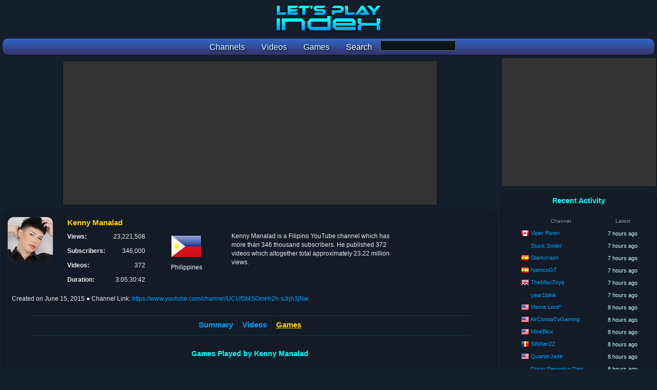

--- FILE ---
content_type: text/html; charset=utf-8
request_url: https://www.letsplayindex.com/channels/405830-kenny-manalad/games
body_size: 3192
content:

<!DOCTYPE html>
<html>
<head>
<title>Games Played by Kenny Manalad :: Let's Play Index</title>
<meta name="title" content="Games Played by Kenny Manalad :: Let's Play Index"/><meta name="description" content="Browse games played by Kenny Manalad, as well as YouTube rankings, let's play and review database, channel stats and more."/><meta name="keywords" content="philippines,beauty,makeup,skincare"/><meta name="twitter:card" content="summary"><meta name="twitter:site" content="@GGBeyond"><meta name="twitter:title" content="Games Played by Kenny Manalad :: Let's Play Index"><meta name="twitter:description" content="Browse games played by Kenny Manalad, as well as YouTube rankings, let's play and review database, channel stats and more."><meta name="twitter:image" content="https://www.letsplayindex.com/images/yt/u/kenny-manalad-t4som.jpg"><meta name="twitter:image:alt" content="Games Played by Kenny Manalad :: Let's Play Index"><meta property="og:title" content="Games Played by Kenny Manalad :: Let's Play Index" /><meta property="og:description" content="Browse games played by Kenny Manalad, as well as YouTube rankings, let&#039;s play and review database, channel stats and more." /><meta property="og:site_name" content="Let's Play Index" /><meta property="og:image" content="https://www.letsplayindex.com/images/yt/u/kenny-manalad-t4som.jpg" /><meta property="og:url" content="http://www.letsplayindex.com/channels/405830-kenny-manalad/games" /><meta property="og:type" content="website" /><meta name="viewport" content="width=device-width, initial-scale=1.0"/>
<link href="/letsplayindex_styles.css" rel="stylesheet" type="text/css"/>
<script src="/google_analytics.js"></script>
</head>
<body>
<div id="fb-root"></div>

<div class="center_wrapper">
<header><div class="site_header"><h1><a href="/"><picture><source media="(max-width:800px)" class="content_logo" srcset="/images/lpi_logo_mobile.png"/><img class="content_logo" src="/images/lpi_logo.png" alt="Let's Play Index" title="Let's Play Index"/></picture></a></h1><form name="search_games_box" action="/search" method="get"><nav class="site_header_nav"><a href="/channels"><span class="site_header_option">Channels</span></a><a href="/videos"><span class="site_header_option">Videos</span></a><a href="/games"><span class="site_header_option">Games</span></a><span class="site_header_option">Search</span><input type="hidden" name="t" value="g"/><input type="input" name="q" class="form_input" value="" style="width:145px;vertical-align:-moz-middle-with-baseline;vertical-align:-webkit-baseline-middle;"></nav></form></div></header><div style="overflow:hidden;"><main class="content_main"><div class="ad_banner"><script async src="//pagead2.googlesyndication.com/pagead/js/adsbygoogle.js"></script>
						<!-- lpi Top Leaderboard -->
						<ins class="adsbygoogle"
							 style="display:block"
							 data-ad-client="ca-pub-1942593507271488"
							 data-ad-slot="4412758046"
							 data-ad-format="auto"></ins>
						<script>
						(adsbygoogle = window.adsbygoogle || []).push({});
						</script></div><div class="detail_box_smooth"><header><div class="info_box_align"> <div class="info_box_outer"><img src="/images/yt/u/kenny-manalad-t4som.jpg" class="image_border" alt="Kenny Manalad" width="88" height="88"/></div><div class="info_box_outer" style="width:80%;"><div class="info_box"><h1 class="info_box_title">Kenny Manalad</h1><div class="info_box_inner"><div class="format_table"><div class="format_row"><div class="format_cell info_text_header">Views: </div><div class="format_cell info_text_value_right">23,221,508</div></div><div class="format_row"><div class="format_cell info_text_header">Subscribers: </div><div class="format_cell info_text_value_right">346,000</div></div><div class="format_row"><div class="format_cell info_text_header">Videos: </div><div class="format_cell info_text_value_right">372</div></div><div class="format_row"><div class="format_cell info_text_header">Duration: </div><div class="format_cell info_text_value_right" title="3 days, 5 hours, 30 minutes, 42 seconds">3:05:30:42</div></div></div></div><div class="info_box_inner"><div class="info_country"><a href="/channels/ph"><img src="/images/flags/64/ph.png" alt="Philippines"/></a><br/>Philippines</div></div><div class="info_box_inner" style="width:45%;"><div class="format_table"><div class="format_row"><span class="format_cell info_text_value"><p class="info_text_value">Kenny Manalad is a Filipino YouTube channel which has more than 346 thousand subscribers. He published 372 videos which altogether total approximately 23.22 million views.</p></span></div></div></div></div></div><div class="info_date"><span style="display:inline-block;white-space:nowrap;">Created on <time datetime="2015-06-15 10:55:48">June 15, 2015</time></span> <span style="display:inline-block;white-space:nowrap;">&#x25cf; Channel Link: <a href="https://www.youtube.com/channel/UCUfSt4SOmHr2h-sJrjh3jNw" rel="nofollow" target="_blank">https://www.youtube.com/channel/UCUfSt4SOmHr2h-sJrjh3jNw</a></span></div></div></header><br/><hr/><nav class="navoptions_box"><div class="detail_box_nav_item_big border_right"><a href="/channels/405830-kenny-manalad">Summary</a></div><div class="detail_box_nav_item_big border_left border_right"><a href="/channels/405830-kenny-manalad/videos">Videos</a></div><div class="detail_box_nav_item_big border_left"><span class="detail_box_nav_select">Games</span></div></nav><hr/><br/><article><div class="info_box_align"><header><h1 class="detail_box_title">Games Played by Kenny Manalad</h1><br/></header><div class="detail_list_box"><div class="message_pending"><img src="/images/icons/time.png"/> There's nothing here yet! We're still pulling the data from YouTube, but it should be here in a few minutes.</div></div></div></article></div></main><aside class="content_sidebar"><div class="ad_side_box">
						<script async src="//pagead2.googlesyndication.com/pagead/js/adsbygoogle.js"></script>
						<!-- lpi Side Box 300x250 -->
						<ins class="adsbygoogle"
							 style="display:inline-block;width:300px;height:250px"
							 data-ad-client="ca-pub-1942593507271488"
							 data-ad-slot="4094878059"></ins>
						<script>
						(adsbygoogle = window.adsbygoogle || []).push({});
						</script>
					</div><div class="detail_box_smooth"><!-- Retrieved from Memcached --><div class="detail_box_title">Recent Activity</div><br/><table class="detail_list_table"><thead><tr><th class="format_cell detail_list_header">Channel</th><th class="format_cell detail_list_header">Latest</th></tr></thead><tbody><tr class="format_row highlight"><td class="format_cell detail_list_user"><span class="detail_list_country_flag"><a href="/channels/ca"><img src="/images/flags/16/ca.png" width="16" height="16" alt="Canada" title="Canada"/></a></span> <a href="/channels/293839-viper-riven">Viper Riven</a></td><td class="format_cell detail_list_date" title="January 21, 2026 4:00:53 AM">7 hours ago</td></tr><tr class="format_row highlight"><td class="format_cell detail_list_user"><span class="detail_list_country_flag"></span> <a href="/channels/294078-stuck-smilinand039">Stuck Smilin&#039;</a></td><td class="format_cell detail_list_date" title="January 21, 2026 4:00:52 AM">7 hours ago</td></tr><tr class="format_row highlight"><td class="format_cell detail_list_user"><span class="detail_list_country_flag"><a href="/channels/es"><img src="/images/flags/16/es.png" width="16" height="16" alt="Spain" title="Spain"/></a></span> <a href="/channels/142040-starkcrash">Starkcrash</a></td><td class="format_cell detail_list_date" title="January 21, 2026 3:55:32 AM">7 hours ago</td></tr><tr class="format_row highlight"><td class="format_cell detail_list_user"><span class="detail_list_country_flag"><a href="/channels/es"><img src="/images/flags/16/es.png" width="16" height="16" alt="Spain" title="Spain"/></a></span> <a href="/channels/326959-namcogt">NamcoGT</a></td><td class="format_cell detail_list_date" title="January 21, 2026 3:53:16 AM">7 hours ago</td></tr><tr class="format_row highlight"><td class="format_cell detail_list_user"><span class="detail_list_country_flag"><a href="/channels/gb"><img src="/images/flags/16/gb.png" width="16" height="16" alt="United Kingdom" title="United Kingdom"/></a></span> <a href="/channels/17266-themaxitoys">TheMaxiToys</a></td><td class="format_cell detail_list_date" title="January 21, 2026 3:37:08 AM">7 hours ago</td></tr><tr class="format_row highlight"><td class="format_cell detail_list_user"><span class="detail_list_country_flag"></span> <a href="/channels/293207-year1blink">year1blink</a></td><td class="format_cell detail_list_date" title="January 21, 2026 3:35:28 AM">7 hours ago</td></tr><tr class="format_row highlight"><td class="format_cell detail_list_user"><span class="detail_list_country_flag"><a href="/channels/us"><img src="/images/flags/16/us.png" width="16" height="16" alt="United States" title="United States"/></a></span> <a href="/channels/292971-meme-lord">Meme Lord*</a></td><td class="format_cell detail_list_date" title="January 21, 2026 3:29:11 AM">8 hours ago</td></tr><tr class="format_row highlight"><td class="format_cell detail_list_user"><span class="detail_list_country_flag"><a href="/channels/us"><img src="/images/flags/16/us.png" width="16" height="16" alt="United States" title="United States"/></a></span> <a href="/channels/325531-aircondatvgaming">AirCondaTvGaming</a></td><td class="format_cell detail_list_date" title="January 21, 2026 3:20:18 AM">8 hours ago</td></tr><tr class="format_row highlight"><td class="format_cell detail_list_user"><span class="detail_list_country_flag"><a href="/channels/us"><img src="/images/flags/16/us.png" width="16" height="16" alt="United States" title="United States"/></a></span> <a href="/channels/499179-mineblox">MineBlox</a></td><td class="format_cell detail_list_date" title="January 21, 2026 3:15:09 AM">8 hours ago</td></tr><tr class="format_row highlight"><td class="format_cell detail_list_user"><span class="detail_list_country_flag"><a href="/channels/ro"><img src="/images/flags/16/ro.png" width="16" height="16" alt="Romania" title="Romania"/></a></span> <a href="/channels/152213-sinner22">SiNNer22</a></td><td class="format_cell detail_list_date" title="January 21, 2026 3:15:00 AM">8 hours ago</td></tr><tr class="format_row highlight"><td class="format_cell detail_list_user"><span class="detail_list_country_flag"><a href="/channels/us"><img src="/images/flags/16/us.png" width="16" height="16" alt="United States" title="United States"/></a></span> <a href="/channels/141746-quarterjade">QuarterJade</a></td><td class="format_cell detail_list_date" title="January 21, 2026 3:14:02 AM">8 hours ago</td></tr><tr class="format_row highlight"><td class="format_cell detail_list_user"><span class="detail_list_country_flag"></span> <a href="/channels/142034-diario-deportivo-diez">Diario Deportivo Diez</a></td><td class="format_cell detail_list_date" title="January 21, 2026 3:11:37 AM">8 hours ago</td></tr><tr class="format_row highlight"><td class="format_cell detail_list_user"><span class="detail_list_country_flag"><a href="/channels/fr"><img src="/images/flags/16/fr.png" width="16" height="16" alt="France" title="France"/></a></span> <a href="/channels/685679-kailon">Kailon</a></td><td class="format_cell detail_list_date" title="January 21, 2026 3:10:00 AM">8 hours ago</td></tr><tr class="format_row highlight"><td class="format_cell detail_list_user"><span class="detail_list_country_flag"><a href="/channels/pe"><img src="/images/flags/16/pe.png" width="16" height="16" alt="Peru" title="Peru"/></a></span> <a href="/channels/369871-luna-delilah">Luna Delilah</a></td><td class="format_cell detail_list_date" title="January 21, 2026 3:07:46 AM">8 hours ago</td></tr><tr class="format_row highlight"><td class="format_cell detail_list_user"><span class="detail_list_country_flag"><a href="/channels/id"><img src="/images/flags/16/id.png" width="16" height="16" alt="Indonesia" title="Indonesia"/></a></span> <a href="/channels/687379-andika-sardiwijaya">Andika Sardiwijaya</a></td><td class="format_cell detail_list_date" title="January 21, 2026 3:07:21 AM">8 hours ago</td></tr><tr class="format_row highlight"><td class="format_cell detail_list_user"><span class="detail_list_country_flag"><a href="/channels/id"><img src="/images/flags/16/id.png" width="16" height="16" alt="Indonesia" title="Indonesia"/></a></span> <a href="/channels/531944-anfr">ANFR</a></td><td class="format_cell detail_list_date" title="January 21, 2026 3:07:17 AM">8 hours ago</td></tr><tr class="format_row highlight"><td class="format_cell detail_list_user"><span class="detail_list_country_flag"><a href="/channels/us"><img src="/images/flags/16/us.png" width="16" height="16" alt="United States" title="United States"/></a></span> <a href="/channels/293125-emeraldminer">Emeraldminer</a></td><td class="format_cell detail_list_date" title="January 21, 2026 3:04:47 AM">8 hours ago</td></tr><tr class="format_row highlight"><td class="format_cell detail_list_user"><span class="detail_list_country_flag"><a href="/channels/ch"><img src="/images/flags/16/ch.png" width="16" height="16" alt="Switzerland" title="Switzerland"/></a></span> <a href="/channels/141331-sooskratos">SoosKratoS</a></td><td class="format_cell detail_list_date" title="January 21, 2026 3:01:46 AM">8 hours ago</td></tr><tr class="format_row highlight"><td class="format_cell detail_list_user"><span class="detail_list_country_flag"><a href="/channels/us"><img src="/images/flags/16/us.png" width="16" height="16" alt="United States" title="United States"/></a></span> <a href="/channels/14171-lotus-prince">Lotus Prince</a></td><td class="format_cell detail_list_date" title="January 21, 2026 3:01:40 AM">8 hours ago</td></tr><tr class="format_row highlight"><td class="format_cell detail_list_user"><span class="detail_list_country_flag"><a href="/channels/us"><img src="/images/flags/16/us.png" width="16" height="16" alt="United States" title="United States"/></a></span> <a href="/channels/168088-aaron-shack">Aaron Shack</a></td><td class="format_cell detail_list_date" title="January 21, 2026 3:01:37 AM">8 hours ago</td></tr><tr class="format_row highlight"><td class="format_cell detail_list_user"><span class="detail_list_country_flag"><a href="/channels/us"><img src="/images/flags/16/us.png" width="16" height="16" alt="United States" title="United States"/></a></span> <a href="/channels/361393-beast-demon-lords-alliance">Beast Demon Lords Alliance</a></td><td class="format_cell detail_list_date" title="January 21, 2026 3:01:19 AM">8 hours ago</td></tr><tr class="format_row highlight"><td class="format_cell detail_list_user"><span class="detail_list_country_flag"><a href="/channels/ca"><img src="/images/flags/16/ca.png" width="16" height="16" alt="Canada" title="Canada"/></a></span> <a href="/channels/440958-bekhauf-okami">Bekhauf_Okami</a></td><td class="format_cell detail_list_date" title="January 21, 2026 3:01:04 AM">8 hours ago</td></tr><tr class="format_row highlight"><td class="format_cell detail_list_user"><span class="detail_list_country_flag"><a href="/channels/es"><img src="/images/flags/16/es.png" width="16" height="16" alt="Spain" title="Spain"/></a></span> <a href="/channels/141742-mixwell">mixwell</a></td><td class="format_cell detail_list_date" title="January 21, 2026 3:01:04 AM">8 hours ago</td></tr><tr class="format_row highlight"><td class="format_cell detail_list_user"><span class="detail_list_country_flag"><a href="/channels/id"><img src="/images/flags/16/id.png" width="16" height="16" alt="Indonesia" title="Indonesia"/></a></span> <a href="/channels/533333-berth-gaming">Berth Gaming</a></td><td class="format_cell detail_list_date" title="January 21, 2026 3:00:58 AM">8 hours ago</td></tr><tr class="format_row highlight"><td class="format_cell detail_list_user"><span class="detail_list_country_flag"><a href="/channels/de"><img src="/images/flags/16/de.png" width="16" height="16" alt="Germany" title="Germany"/></a></span> <a href="/channels/411069-shintuargar-gaming">Shintuargar Gaming</a></td><td class="format_cell detail_list_date" title="January 21, 2026 3:00:56 AM">8 hours ago</td></tr></tbody></table><br/></div><br/><div class="ad_wide_vertical">
						<script async src="//pagead2.googlesyndication.com/pagead/js/adsbygoogle.js"></script>
						<!-- lpi Side Skyscraper -->
						<ins class="adsbygoogle"
							 style="display:block"
							 data-ad-client="ca-pub-1942593507271488"
							 data-ad-slot="3401384113"
							 data-ad-format="auto"></ins>
						<script>
						(adsbygoogle = window.adsbygoogle || []).push({});
						</script>
					</div></aside></div><footer><div class="ad_banner"><script async src="//pagead2.googlesyndication.com/pagead/js/adsbygoogle.js"></script>
						<!-- lpi Bottom Leaderboard -->
						<ins class="adsbygoogle"
							 style="display:block"
							 data-ad-client="ca-pub-1942593507271488"
							 data-ad-slot="1325885113"
							 data-ad-format="auto"></ins>
						<script>
						(adsbygoogle = window.adsbygoogle || []).push({});
						</script></div><div class="detail_box_smooth site_footer"><div class="site_footer_social"><div class="site_footer_header">Let's Play Subreddit</div><a href="https://www.reddit.com/r/letsplay/" target="_blank"><img src="/images/social/reddit_64.png" width="64" height="64" alt="Let's Play Subreddit" title="Let's Play Subreddit"/></a></div><div class="site_footer_social"><div class="site_footer_header">Contact / Social Media</div><a href="https://www.youtube.com/GGBeyond"><img src="/images/social/youtube_64.png" width="64" height="64" alt="YouTube" title="GGBeyond on YouTube"/></a><a href="https://twitter.com/GGBeyond"><img src="/images/social/twitter_64.png" width="64" height="64" alt="Twitter" title="GGBeyond on Twitter"/></a></div><div class="site_footer_option"><div class="site_footer_header">Home</div><ul class="site_footer_list"><li><a href="/">Front Page</a></li></ul></div><div class="site_footer_option"><div class="site_footer_header">Sections</div><ul class="site_footer_list"><li><a href="/channels">Channels</a></li><li><a href="/videos">Videos</a></li><li><a href="/games">Games</a></li></ul></div><div class="site_footer_option"><div class="site_footer_header">Support</div><ul class="site_footer_list"><li><a href="/faq">FAQ</a></li><li><a href="/privacy">Privacy</a></li><li><a href="/terms-of-use">Terms of Use</a></li></ul></div><div class="site_footer_option"><div class="site_footer_header">Network</div><ul class="site_footer_list"><li><a href="http://www.ggbeyond.com">GGBeyond</a></li><li><a href="https://www.esportsearnings.com">Esports Earnings</a></li><li><a href="https://www.letsplayindex.com">Let's Play Index</a></li></ul></div><div class="site_footer_copyright">Copyright &#169; 2017-2026 Let's Play Index. All Rights Reserved.</div></div><br/><div class="site_footer_copyright">Page generated in 9.8237991333 milliseconds</div></footer></div>
</body>
</html>


--- FILE ---
content_type: text/html; charset=utf-8
request_url: https://www.google.com/recaptcha/api2/aframe
body_size: 268
content:
<!DOCTYPE HTML><html><head><meta http-equiv="content-type" content="text/html; charset=UTF-8"></head><body><script nonce="2H0O7JU4AxDKW99EIa0FUA">/** Anti-fraud and anti-abuse applications only. See google.com/recaptcha */ try{var clients={'sodar':'https://pagead2.googlesyndication.com/pagead/sodar?'};window.addEventListener("message",function(a){try{if(a.source===window.parent){var b=JSON.parse(a.data);var c=clients[b['id']];if(c){var d=document.createElement('img');d.src=c+b['params']+'&rc='+(localStorage.getItem("rc::a")?sessionStorage.getItem("rc::b"):"");window.document.body.appendChild(d);sessionStorage.setItem("rc::e",parseInt(sessionStorage.getItem("rc::e")||0)+1);localStorage.setItem("rc::h",'1769020624923');}}}catch(b){}});window.parent.postMessage("_grecaptcha_ready", "*");}catch(b){}</script></body></html>

--- FILE ---
content_type: text/css
request_url: https://www.letsplayindex.com/letsplayindex_styles.css
body_size: 6161
content:
html,body,p,div,img,h1,h2,h3,h4,li,ul,ol,dl,dd,dt,form,table,td,th,tr{ margin:0px; padding:0px; border:2px; border-collapse:separate; border-spacing:0px; } input,select{ margin:0; padding:0; }

ul { list-style-type:circle; font-size:11px; margin:12px 14px; }
li { text-align: left; margin:2px 1px; }

input,select,textarea { font-family:Verdana, Arial, Helvetica, sans-serif; font-size:12px; }

blockquote { border-left:2px solid #00ffff; padding-left:6px; margin:10px 5px; }

code { margin:2px 12px;font-family:Courier New, monospace; font-size:1em; }

h1 { padding:2px 12px; margin:12px 0px; font-family:Verdana, sans-serif; font-size:24px; font-weight:bold; text-decoration:underline; display:inline; line-height:150%; text-decoration-style:dotted; }
h2 { padding:2px 12px; margin:12px 0px; font-family:Verdana, sans-serif; font-size:16px; font-weight:bold; text-decoration:underline; display:inline; line-height:150%; text-decoration-style:dotted; }
h6 { padding:2px 6px 2px 6px; margin:12px 0px; font-family:Verdana, sans-serif; font-size:12px; font-weight:bold; text-decoration:underline; display:inline; line-height:150%; text-decoration-style:dotted; }

p { padding:8px 0px; }

body
{
	background-color:#151f2b;
	background-repeat:no-repeat;
	margin:0px;

	text-align: center;

	font-family:Arial, Verdana, Tahoma;
	color:#ffffff;
}

.ad_banner { background-color:#333333; border:1px solid #0a1614; margin:6px auto; overflow:hidden; }
.ad_box { float:right; width:336px; height:280px; background-color:#333333; border:1px solid #0a1614; overflow:hidden; }
.ad_side_box { width:300px; height:250px; background-color:#333333; border:1px solid #0a1614; }
.ad_vertical { float:right; width:120px; height:600px; background-color:#333333; border:1px solid #0a1614; margin-bottom:12px; overflow:hidden; }
.ad_wide_vertical { width:300px; height:600px; background-color:#333333; border:1px solid #0a1614; }
.ad_wide_vertical_old { float:right; width:160px; height:600px; background-color:#333333; border:1px solid #0a1614; margin-bottom:12px; overflow:hidden; }

.image_border { border:0px; border-radius:12px; }
.image_game_small_border { width:64px; height:96px; border:0px; border-radius:4px; }
.image_game_medium_border { width:128px; height:192px; border:0px; border-radius:6px; }
.image_game_large_border { width:192px; height:288px; border:0px; border-radius:9px; }

.image_game_channel_summary { width:56px; height:84px; border:0px; border-radius:4px; }

.video_container
{
	position:relative;
	padding-bottom:56.25%;
	padding-top:30px; height:0px; overflow:hidden;
}

.video_container iframe, .video_container object, .video_container embed
{
	position:absolute;
	top:0px;
	left:0px;
	width:100%;
	height:100%;
}

@media screen and (min-width: 801px)
{
	body { font-size:78%; }

	.content_logo { width:480px; height:70px; margin:auto; }

	.center_wrapper
	{
		text-align:left; /* reset text alignment */
		max-width:1300px; /*width:1125px;  or a percentage, or whatever */ /* 1339px = 1366x768, 1125px = 1152x864, 997px = 1024x768 */
		margin:0px auto; /* for the rest */
	}

	.site_header { text-align:center; margin:0px 2px; }
	.site_header a { color:#ccffff; text-decoration:none; }
	.site_header a:hover { color:#66ccff; text-decoration:none; }
	.site_header a:active { color:#ffffff; text-decoration:none; }
	
	.ad_banner { width:728px; height:90px; }
	.ad_side_box { margin:0px auto; }
	.ad_wide_vertical { margin:0px auto; }

	.content_main { float:left; display:block; vertical-align:top; text-align:center; margin:0px auto; padding:0px 4px; width:calc(100% - 315px); }
	.content_sidebar { float:right; display:block; vertical-align:top; text-align:center; margin:0px auto; width:305px; }

	.detail_box_normal { border:2px solid #0a1416; border-radius:0px; background-color:#131c26; white-space:nowrap; padding:0px; overflow:hidden; text-align:center; }
	.detail_box_right { float:right; border:2px solid #0a1416; border-radius:12px; background-color:#131c26; white-space:nowrap; padding:0px; margin-left:12px; overflow:hidden; text-align:center; display:table; }
	.detail_box_smooth { border:1px solid #0a1416; border-radius:20px; background-color:#131c26; margin:8px 0px; padding:6px; text-align:center; }

	.detail_box_highlight { margin:0px auto; border-radius:20px; }
	.detail_box_game { }
	.detail_box_title { }
	.detail_box_subtitle { }
	.detail_box_nav { font-size:1em; line-height:1.4em; margin:8px 4px; }
	.detail_box_nav_big { font-size:1.2em; line-height:1.6em; margin:12px 8px; }
	.detail_box_nav_item { font-size:1em; line-height:1.4em; margin:0px 4px; }
	.detail_box_nav_item_big { font-size:1.2em; line-height:1.6em; padding:0px 8px; }
	.detail_box_nav_select { }
	.detail_box_nav_disabled { }

	.detail_game_box { width:204px; max-width:204px; overflow:hidden; }
	.detail_game_box_title { max-width:192px; font-size:1em; padding:0px; margin:4px 2px; }
	
	.detail_list_summary_box { width:100%; min-width:300px; max-width:470px; margin:4px 4px; }

	.detail_list_table { margin:2px auto; padding:0px 6px; }
	.detail_list_table_double { margin:4px auto; padding:0px 4px; }

	.detail_list_table_header { margin:8px auto; line-height:140%; }
	.detail_list_table_subheader { margin:8px auto; line-height:100%; }
	.detail_list_table_nav { margin:12px 4px; }
	.detail_list_header_column { }

	.detail_list_header { margin:0px; padding:0px 4px; }
	.detail_list_title { margin:0px; padding:0px 4px; }
	.detail_list_video { margin:0px; padding:0px 8px; max-width:320px; } /* 1em */
	.detail_list_video_full { margin:0px; padding:0px 8px; max-width:560px; } /* 1em */
	.detail_list_game { margin:0px; padding:0px 2px; max-width:180px; } /* 1em */
	.detail_list_game_browse { margin:0px; padding:0px 2px; max-width:280px; } /* 1em */
	.detail_list_game_full { margin:0px; padding:0px 2px; } /* 1em */
	.detail_list_user { margin:0px; padding:0px 8px; max-width:180px; }
	.detail_list_views { margin:0px; padding:0px 12px; }
	.detail_list_order { padding:0px 8px; }
	.detail_list_date { padding:0px 6px; }
	.detail_list_country_flag { }

	.detail_option_footer { margin:0px 5%; }

	/*.navoptions_box { border-radius:20px; margin:12px auto; padding:8px 24px; }*/

	.info_box { }
	.info_box_align { text-align:left; }
	.info_box_title { font-size:1.2em; line-height:1.15em; margin:0px 8px; }

	.info_box_outer { margin:4px 0px; padding:4px; }
	.info_box_inner { margin:0px 8px; padding:4px; }
	.info_box_inner_channel_summary { margin:0px 2px; padding:0px; }

	.info_description_box { border-radius:20px; margin:12px auto; }
	.info_description_summary { font-size:1em; line-height:1.4em; margin:16px 24px; }
	.info_description { font-size:1em; line-height:1.4em; margin:4px 8px; max-height:400px; }
	.info_description th,td { padding:2px 8px; }
	.info_description h1 { font-family:Verdana, sans-serif; font-size:1.5em; color:#00ffff; font-weight:bold; text-decoration:none; padding:0px; margin:16px 8px; }
	.info_description h2 { font-family:Verdana, sans-serif; font-size:1.4em; color:#00ffff; font-weight:bold; text-decoration:none; padding:0px; margin:16px 8px; }
	.info_description h3 { font-family:Verdana, sans-serif; font-size:1.2em; color:#00ffff; font-weight:bold; text-decoration:none; padding:0px; margin:16px 8px; }
	.info_description h4 { font-family:Verdana, sans-serif; font-size:1em; color:#00ffff; font-weight:normal; text-decoration:none; padding:0px; margin:12px 4px; }
	.info_description h5 { font-family:Verdana, sans-serif; font-size:.9em; color:#00ffff; font-weight:normal; text-decoration:none; padding:0px; margin:12px 4px; }
	.info_description h6 { font-family:Verdana, sans-serif; font-size:.8em; color:#00ffff; font-weight:normal; text-decoration:none; padding:0px; margin:12px 4px; }

	#article p { font-size:1.1em; line-height:1.6em; }
	#article h2 { padding:0px; margin:16px 8px; }
	#article h3 { padding:0px; margin:16px 8px; }
	#article h4 { padding:0px; margin:12px 4px; }
	#article h5 { padding:0px; margin:12px 4px; }
	#article h6 { padding:0px; margin:12px 4px; }
	#article code { white-space:normal; margin:0px; }
	#article th { font-size:1.1em; line-height:1.6em; font-weight:bold; }
	#article td { font-size:1.1em; line-height:1.6em; font-weight:normal; }

	.info_article_box { border-radius:20px; margin:12px auto; }
	.info_article_summary { font-size:1em; line-height:1.4em; margin:16px 24px; }
	.info_article_date { font-size:.9em; line-height:1.2em; margin:4px 2px; }
	.info_article_link { font-size:1.2em; line-height:1.3em; margin:8px 4px; }
	.info_article_image { border-radius: 4px; width:100%; height:auto; }
	.info_article { font-size:1em; line-height:1.4em; margin:16px 8px; }
	.info_article th,td { padding:2px 8px; }
	.info_article h1 { font-family:Verdana, sans-serif; font-size:2em; color:#ffcc00; font-weight:bold; text-decoration:none; padding:0px; margin:0px; }
	.info_article h2 { font-family:Verdana, sans-serif; font-size:1.6em; color:#00ffff; font-weight:bold; text-decoration:none; padding:0px; margin:0px; }
	.info_article h3 { font-family:Verdana, sans-serif; font-size:1.3em; color:#00ffff; font-weight:bold; text-decoration:none; padding:0px; margin:0px; }
	.info_article h4 { font-family:Verdana, sans-serif; font-size:1.1em; color:#00ffff; font-weight:normal; text-decoration:none; padding:0px; margin:0px; }
	.info_article h5 { font-family:Verdana, sans-serif; font-size:.9em; color:#00ffff; font-weight:normal; text-decoration:none; padding:0px; margin:0px; }
	.info_article h6 { font-family:Verdana, sans-serif; font-size:.8em; color:#00ffff; font-weight:normal; text-decoration:none; padding:0px; margin:0px; }

	.info_date { font-size:1em; line-height:1.4em; margin:2px 12px; }

	.info_text_align { }
	.info_text_header { font-size:1em; line-height:1.4em; padding:2px 8px; }
	.info_text_header_right { font-size:1em; line-height:1.4em; padding:2px 8px; }
	.info_text_header_center { font-size:1em; line-height:1.4em; padding:2px 8px; }
	.info_text_header_small { font-size:0.9em; line-height:1.4em; padding:1px 4px; }
	.info_text_value { font-size:1em; line-height:1.4em; padding:2px 8px; }
	.info_text_value_right { font-size:1em; line-height:1.4em; padding:2px 8px; }
	.info_text_value_center { font-size:1em; line-height:1.4em; padding:2px 8px; }
	.info_text_value_small { font-size:0.9em; line-height:1.4em; padding:1px 4px; }

	.message_error_large { padding:8px; font-size:1.2em; }
	.message_error { padding:8px; font-size:1em; }
	.message_warning { padding:8px; font-size:1em; }
	.message_pending { padding:8px; font-size:1em; }
}

@media screen and (max-width: 800px)
{
	body { font-size:70%; }

	.content_logo { width:300px; height:44px; margin:auto; }

	.center_wrapper
	{
		text-align:left; /* reset text alignment */
		max-width:100%; /*width:1125px;  or a percentage, or whatever */ /* 1339px = 1366x768, 1125px = 1152x864, 997px = 1024x768 */
		margin:0px auto; /* for the rest */
	}

	.site_header { text-align:center; margin:0px 2px; }
	.site_header a { color:#ccffff; text-decoration:none; }
	.site_header a:hover { color:#66ccff; text-decoration:none; }
	.site_header a:active { color:#ffffff; text-decoration:none; }
	
	.ad_banner { width:320px; height:100px; border-left:0px; border-right:0px; }
	.ad_side_box { margin:96px auto; }
	.ad_wide_vertical { margin:96px auto; }

	.content_main { display:block; vertical-align:top; text-align:center; margin:0px auto; width:100%; }
	.content_sidebar { display:block; vertical-align:top; text-align:center; margin:0px auto; width:100%; }

	.detail_box_normal { border:2px solid #0a1416; border-radius:0px; background-color:#131c26; white-space:nowrap; padding:0px; overflow:hidden; text-align:center; }
	.detail_box_right { float:right; border:2px solid #0a1416; border-radius:12px; background-color:#131c26; white-space:nowrap; padding:0px; margin-left:12px; overflow:hidden; text-align:center; display:table; }
	.detail_box_smooth { border:1px solid #0a1416; border-radius:12px; background-color:#131c26; margin:1px; padding:1px; text-align:center; }

	.detail_box_highlight { margin:0px auto; border-radius:12px; }
	.detail_box_game { }
	.detail_box_title { }
	.detail_box_subtitle { }
	.detail_box_nav { font-size:1em; line-height:1.4em; margin:8px 4px; }
	.detail_box_nav_big { font-size:1em; line-height:1.4em; margin:12px 8px; }
	.detail_box_nav_item { font-size:1em; line-height:1.4em; padding:2px 4px; }
	.detail_box_nav_item_big { font-size:1em; line-height:1.4em; padding:2px 8px; }
	.detail_box_nav_select { }
	.detail_box_nav_disabled { }

	.detail_game_box { width:128px; max-width:128px; }
	.detail_game_box_title { max-width:120px; font-size:.9em; padding:0px; margin:2px 2px; }
	
	.detail_list_summary_box { width:100%; min-width:300px; max-width:310px; margin:2px 1px; }

	.detail_list_table { margin:0px auto; padding:0px; table-layout:fixed; vertical-align:top; }
	.detail_list_table_double { margin:4px auto; padding:0px 4px; }

	.detail_list_table_header { margin:8px auto; line-height:140%; }
	.detail_list_table_subheader { margin:8px auto; line-height:100%; }
	.detail_list_table_nav { margin:6px 2px; }
	.detail_list_header_column { position:absolute; left:0; top:auto; }

	.detail_list_header { margin:0px; padding:0px 4px; }
	.detail_list_title { margin:0px; padding:0px 4px; }
	.detail_list_video { margin:0px; padding:0px 4px; max-width:220px; } /* 1em */
	.detail_list_video_full { margin:0px; padding:0px 4px; max-width:400px; } /* 1em */
	.detail_list_game { margin:0px; padding:0px 2px; max-width:140px; } /* 1em */
	.detail_list_game_browse { margin:0px; padding:0px 2px; max-width:180px; } /* 1em */
	.detail_list_game_full { margin:0px; padding:0px 2px; } /* 1em */
	.detail_list_user { margin:0px; padding:0px 2px; max-width:130px; }
	.detail_list_views { margin:0px; padding:0px 4px; }
	.detail_list_order { padding:0px 1px; }
	.detail_list_date { padding:0px 4px; }
	.detail_list_country_flag { }

	.detail_option_footer { margin:0px 5%; }

	/*.navoptions_box { border-radius:12px; margin:4px 1px; padding:4px 1px; }*/

	.info_box { }
	.info_box_align { }
	.info_box_title { font-size:1.1em; line-height:1.4em; margin:0px 4px; }

	.info_box_outer { margin:2px 0px; padding:2px; }
	.info_box_inner { margin:0px 2px; padding:1px; }
	.info_box_inner_channel_summary { margin:0px 1px; padding:0px; }

	.info_description_box { border-radius:12px; margin:2px; }
	.info_description_summary { font-size:.9em; line-height:1.2em; margin:1px 2px; }
	.info_description { font-size:.9em; line-height:1.2em; margin:1px 2px; max-height:250px; }
	.info_description th,td { padding:1px 4px; }
	.info_description h1 { font-family:Verdana, sans-serif; font-size:1.5em; color:#00ffff; font-weight:bold; text-decoration:none; padding:0px; margin:6px 4px; }
	.info_description h2 { font-family:Verdana, sans-serif; font-size:1.4em; color:#00ffff; font-weight:bold; text-decoration:none; padding:0px; margin:6px 4px; }
	.info_description h3 { font-family:Verdana, sans-serif; font-size:1.2em; color:#00ffff; font-weight:bold; text-decoration:none; padding:0px; margin:6px 4px; }
	.info_description h4 { font-family:Verdana, sans-serif; font-size:1em; color:#00ffff; font-weight:normal; text-decoration:none; padding:0px; margin:4px 2px; }
	.info_description h5 { font-family:Verdana, sans-serif; font-size:.9em; color:#00ffff; font-weight:normal; text-decoration:none; padding:0px; margin:4px 2px; }
	.info_description h6 { font-family:Verdana, sans-serif; font-size:.8em; color:#00ffff; font-weight:normal; text-decoration:none; padding:0px; margin:4px 2px; }
	
	#article p { font-size:1.3em; line-height:1.5em; }
	#article h2 { padding:0px; margin:6px 4px; }
	#article h3 { padding:0px; margin:6px 4px; }
	#article h4 { padding:0px; margin:4px 2px; }
	#article h5 { padding:0px; margin:4px 2px; }
	#article h6 { padding:0px; margin:4px 2px; }
	#article code { font-size:1.2em; line-height:1.4em; white-space:normal; margin:0px; }
	#article th { font-size:1.3em; line-height:1.5em; font-weight:bold; }
	#article td { font-size:1.3em; line-height:1.5em; font-weight:normal; }
	
	.info_article_box { border-radius:12px; margin:2px; }
	.info_article_summary { font-size:.9em; line-height:1.2em; margin:1px 2px; }
	.info_article_date { font-size:.8em; line-height:1.2em; margin:4px 2px; }
	.info_article_link { font-size:1.1em; line-height:1.2em; margin:4px 2px; }
	.info_article_image { border-radius: 2px; width:100%; height:auto; }
	.info_article { font-size:.9em; line-height:1.2em; margin:4px 2px; }
	.info_article th,td { padding:1px 4px; }
	.info_article h1 { font-family:Verdana, sans-serif; font-size:2em; color:#ffcc00; font-weight:bold; text-decoration:none; padding:0px; margin:0px; }
	.info_article h2 { font-family:Verdana, sans-serif; font-size:1.6em; color:#00ffff; font-weight:bold; text-decoration:none; padding:0px; margin:0px; }
	.info_article h3 { font-family:Verdana, sans-serif; font-size:1.3em; color:#00ffff; font-weight:bold; text-decoration:none; padding:0px; margin:0px; }
	.info_article h4 { font-family:Verdana, sans-serif; font-size:1.1em; color:#00ffff; font-weight:normal; text-decoration:none; padding:0px; margin:0px; }
	.info_article h5 { font-family:Verdana, sans-serif; font-size:.9em; color:#00ffff; font-weight:normal; text-decoration:none; padding:0px; margin:0px; }
	.info_article h6 { font-family:Verdana, sans-serif; font-size:.8em; color:#00ffff; font-weight:normal; text-decoration:none; padding:0px; margin:0px; }

	.info_date { font-size:.9em; line-height:1.2em; margin:1px 4px; }

	.info_text_align { }
	.info_text_header { font-size:1em; line-height:1.4em; padding:2px 4px; }
	.info_text_header_right { font-size:1em; line-height:1.4em; padding:2px 4px; }
	.info_text_header_center { font-size:1em; line-height:1.4em; padding:2px 4px; }
	.info_text_header_small { font-size:0.9em; line-height:1.2em; padding:1px 2px; }
	.info_text_value { font-size:1em; line-height:1.4em; padding:2px 4px; }
	.info_text_value_right { font-size:1em; line-height:1.4em; padding:2px 4px; }
	.info_text_value_center { font-size:1em; line-height:1.4em; padding:2px 4px; }
	.info_text_value_small { font-size:0.9em; line-height:1.2em; padding:1px 2px; }

	.message_error_large { padding:2px; font-size:1.2em; }
	.message_error { padding:2px; font-size:1em; }
	.message_warning { padding:2px; font-size:1em; }
	.message_pending { padding:2px; font-size:1em; }
}

a { color:#00a0ff; text-decoration:none; }
a:hover { color:#00ff50; text-decoration:underline; }
a.highlight:hover { text-decoration:none; }

img { border:0; vertical-align:middle; }

hr { width:90%; color:#244f57; border-color:#12272b #12272b #244f57; }

tr { }
tr.highlight:hover,div.highlight:hover,header.highlight:hover,footer.highlight:hover { background-color:#1b3a40; border-radius: 8px; }

tr.highlight td:first-child { border-top-left-radius: 8px; border-bottom-left-radius: 8px; }
tr.highlight td:last-child { border-top-right-radius: 8px; border-bottom-right-radius: 8px; }
tr.highlight th:first-child { border-top-left-radius: 8px; border-bottom-left-radius: 8px; }
tr.highlight th:last-child { border-top-right-radius: 8px; border-bottom-right-radius: 8px; }

ul { list-style-type:circle; font-size:1em; margin:8px 14px; }

#header { overflow:hidden; text-align:center; }
#header a { color:#003333; text-decoration:none; text-shadow: 0px 1px 3px #ccffff; }
#header a:hover { color:#6699cc; text-decoration:none; text-shadow: 0px 1px 3px #ccffff; }

#subheader
{
	border:1px solid #0a1416; border-radius:120px; background-color:#0c2125; padding:2px; margin:6px 0px; overflow:hidden; text-align:center;
	font-family:Verdana, sans-serif; font-size:12px; color:#ccffff; line-height:225%;
}

.site_header_option
{
	display:inline-block;
	vertical-align:top;
	margin:0px 2px;
	padding:8px 14px;

	background: #3366cc;
	background: -webkit-gradient(linear, left top, left bottom, from(#3366cc), to(#333366));
	background: -moz-linear-gradient(top, #3366cc, #333366);
	background-image: -o-linear-gradient(270deg,#3366cc,#333366);

	border:0px solid #0a1416;
	border-radius:0px;

	text-shadow: 2px 2px 3px #0a1416;
}

.site_header_option:active
{
	margin:0px 2px;
	padding:8px 14px;
	background: #3366cc;
	background: -webkit-gradient(linear, left top, left bottom, from(#333366), to(#3366cc));
	background: -moz-linear-gradient(top, #333366, #3366cc );
	background-image: -o-linear-gradient(270deg,#333366,#3366cc);

	text-shadow: 0px 1px 3px #0a1416;
}

.site_header_nav
{
	margin:4px 2px;
	padding:0px 14px;

	background: #3366cc;
	background: -webkit-gradient(linear, left top, left bottom, from(#3366cc), to(#333366));
	background: -moz-linear-gradient(top, #3366cc, #333366);
	background-image: -o-linear-gradient(270deg,#3366cc,#333366);

	border:1px solid #0a1416;
	border-radius:12px;

	font-size:1.3em;
	font-family: Segoe UI, Liberation Sans, Tahoma, sans-serif;
	/*font-size:18px;*/
	font-weight:normal;
	line-height:100%;
	text-shadow: 2px 2px 3px #0a1416;
}

.site_footer { text-align:left; }
.site_footer_header { font-family:Arial, sans-serif; font-size:1.1em; font-weight:bold; color:#ccffff; line-height:175%; }
.site_footer_list { font-family:Verdana, sans-serif; font-size:0.9em; color:#ccffff; list-style-type:none; margin:0px; }
.site_footer_option { display:inline-block; vertical-align:top; padding:10px 20px; }
.site_footer_social { float:right; white-space:nowrap; padding:10px 20px; text-align:left; }
.site_footer_copyright { font-family:Verdana, sans-serif; font-size:.8em; color:#ccffff; white-space:nowrap; line-height:2em; text-align:center; }

.format_table { display:table; }
.format_row { display:table-row; clear:both; }
.format_cell { display:table-cell; height:24px; vertical-align:middle; }

/*.navoptions_box { text-align:center; border:1px solid #0a1416; background-color:#0c2125;  }*/
.navoptions_box { text-align:center; }

.detail_format { min-width:80%; margin:auto; text-align:center; display:table; }

.detail_side_vertical { float:right; margin:0px; padding:0px; }

.border_left { border-left-width:1px; border-left-color:#000000; border-left-style:solid; }
.border_right { border-right-width:1px; border-right-color:#244f57; border-right-style:solid; }

.info_box { text-align:left; min-width:280px; }
.info_box_align { }
.info_box_title { display:block; font-family:Tahoma, sans-serif; color:#ffcc00; font-weight:bold; text-decoration:none; }
.info_box_navigation { text-align:left; }
.info_box_options { float:right; width:320px; border:1px solid #0a1416; border-radius:12px; background-color:#151f2b; padding:6px; text-align:center; overflow:hidden; }

.info_box_outer { display:inline-block; vertical-align:top; }
.info_box_inner { display:inline-block; vertical-align:top; }
.info_box_inner_channel_summary { display:inline-block; vertical-align:top; }

.info_description_box { text-align:left; border:1px solid #0a1416; background-color:#0c2125; }
.info_description_summary { font-family:Verdana, sans-serif; color:#ccffff; }
.info_description { font-family:Verdana, sans-serif; color:#ccffff; text-align:left; overflow-x:hidden; overflow-y:auto; }
.info_date { font-family:Verdana, sans-serif; color:#eeeeee; text-align:left; }
.info_country { font-family:Arial, sans-serif; font-size:1em; color:#ffffff; text-align:center; padding:2px 16px; }

.info_list_description { font-family:Verdana, sans-serif; font-size:0.9em; color:#ccffff; line-height:140%; text-align:left; margin:16px 12px; }
.info_list_warning { font-family:Verdana, sans-serif; font-size:0.9em; color:#ffcc00; line-height:140%; margin:16px 12px; }
.info_list_highlight { font-weight:bold; color:#ffcc00; }

.info_highlight { text-decoration:underline; color:#ffcc00; }
.info_unknown { font-style:italic; color:#666666; }

#article p { }
#article code { }
#article a { color:#00ffff; text-decoration:none; }
#article a:hover { color:#00ff50; text-decoration:underline; }

.info_article_box { text-align:left; border:1px solid #0a1416; background-color:#0c2125; }
.info_article_summary { font-family:Verdana, sans-serif; color:#ccffff; }
.info_article_date { }
.info_article_link { }
.info_article_image { }
.info_article_video { position: relative; text-align:center; padding-bottom: 56.25%; /* 16:9 */ padding-top: 25px; height: 0; }
.info_article_video iframe {position: absolute; top: 0; left: 0; width: 100%; height: 100%; }

.info_article { font-family:Verdana, sans-serif; color:#ccffff; text-align:left; }
.info_article th,td { }
.info_article h1 { }
.info_article h2 { }
.info_article h3 { }
.info_article h4 { }
.info_article h5 { }
.info_article h6 { }

.info_text_align { vertical-align:top; }
.info_text_header { font-family:Tahoma, sans-serif; color:#eeeeee; font-weight:bold; text-decoration:none; white-space:nowrap; }
.info_text_header_right { font-family:Tahoma, sans-serif; color:#eeeeee; font-weight:bold; text-decoration:none; text-align:right; white-space:nowrap; }
.info_text_header_center { font-family:Tahoma, sans-serif; color:#eeeeee; font-weight:bold; text-decoration:none; text-align:center; white-space:nowrap; }
.info_text_header_small { font-family:Tahoma, sans-serif; color:#eeeeee; font-weight:bold; text-decoration:none; white-space:nowrap; }
.info_text_value { font-family:Verdana, sans-serif; color:#eeeeee; font-weight:normal; text-decoration:none; max-width:580px; }
.info_text_value_right { font-family:Verdana, sans-serif; color:#eeeeee; font-weight:normal; text-decoration:none; text-align:right; max-width:580px; }
.info_text_value_center { font-family:Verdana, sans-serif; color:#eeeeee; font-weight:normal; text-decoration:none; text-align:center; max-width:580px; }
.info_text_value_small { font-family:Verdana, sans-serif; color:#eeeeee; font-weight:normal; font-style:italic; text-decoration:none; text-align:left; text-overflow:ellipsis; overflow:hidden; }

.summary_video_title { font-family: Tahoma, sans-serif; color:#ccffff; font-size:1.1em; font-weight:bold; text-decoration:none; margin:4px 8px; }
.summary_video_description { font-family: Arial, Helvetica, sans-serif; color:#ccffff; font-size:1em; font-weight:normal; text-decoration:none; margin:4px 2px; }
.summary_video_date { font-family: Tamoha, sans-serif; color:#eeeeee; font-size:1em; font-weight:normal; text-decoration:none; white-space:nowrap; margin:4px 2px; }
.summary_video_views { font-family: Verdana, sans-serif; color:#eeeeee; font-size:1em; font-weight:normal; text-decoration:none; white-space:nowrap; margin:4px 2px; }

.detail_box_highlight { width:99%; max-width:720px; background-color:#0c2125; border:1px solid #0a1614; text-align:left; }
.detail_box_game { max-width:720px; background-position: center top; background-color:#0c2125; border:1px solid #0a1614; border-radius:20px; overflow:hidden; margin:0px auto; }
.detail_box_title { font-family:Tahoma, sans-serif; font-size:1.15em; color:#00ffff; font-weight:bold; text-decoration:none; margin:4px 16px; text-align:center; display:block; }
.detail_box_subtitle { font-family:Verdana, sans-serif; font-size:1em; color:#00ffff; font-weight:bold; text-decoration:none; margin:4px 16px; text-align:left; }
.detail_box_nav { display:block; font-family:Liberation Sans, Segoe UI, Tahoma, sans-serif; font-weight:bold; color:#ccffff; }
.detail_box_nav_big { display:block; font-family:Liberation Sans, Segoe UI, Tahoma, sans-serif; font-weight:bold; color:#ccffff; }
.detail_box_nav_item { display:inline-block; font-family:Liberation Sans, Segoe UI, Tahoma, sans-serif; font-weight:bold; color:#ccffff; }
.detail_box_nav_item_big { display:inline-block; font-family:Liberation Sans, Segoe UI, Tahoma, sans-serif; font-weight:bold; color:#ccffff; }
.detail_box_nav_select { color:#ffcc00; text-decoration:underline; }
.detail_box_nav_disabled { color:#666666; text-decoration:line-through; }

.detail_game_box { overflow:hidden; }
.detail_game_box_title { font-family:Arial, sans-serif; font-weight:normal; text-decoration:none; white-space:nowrap; text-align:left; text-overflow:ellipsis; overflow:hidden; display:block; }

.detail_youtube_label { font-family:Verdana, sans-serif; font-size:.8em; color:#ffffff; font-weight:bold; text-decoration:none; text-align:left; white-space:nowrap; }
.detail_youtube_input { font-family:Verdana, sans-serif; font-size:.8em; color:#ffffff; font-weight:none; text-decoration:none; text-align:left; white-space:nowrap; }
.detail_youtube_text { font-family:Verdana, sans-serif; font-size:.8em; color:#ffffff; font-weight:none; text-decoration:none; text-align:left; }

.detail_list_box { width:100%; overflow:auto; min-height:400px; }

.detail_list_summary_box { display:inline-block; vertical-align:top; }

.detail_list_table { display:table; }
.detail_list_table_double { display:table; }

.detail_list_table_valign { vertical-align:bottom; }
.detail_list_table_header { font-family:Tahoma, sans-serif; font-size:1.8em; color:#00ffff; text-align:left; font-weight:normal; margin:8px auto; line-height:140%; }
.detail_list_table_subheader { font-family:Tahoma, sans-serif; font-size:1em; color:#eeeeee; text-align:left; font-weight:normal; text-decoration:none; margin:8px auto; line-height:100%; }
.detail_list_table_header_right { font-family:Tahoma, sans-serif; font-size:1.8em; color:#00ffff; text-align:right; font-weight:normal; margin:8px auto; line-height:140%; }
.detail_list_table_subheader_right { font-family:Tahoma, sans-serif; font-size:1em; color:#eeeeee; text-align:right; font-weight:normal; text-decoration:none; margin:8px auto; line-height:100%; }
.detail_list_table_nav { font-family:Verdana, sans-serif; color:#ccffff; font-size:1em; text-align:center; }

.detail_list_header { font-family:Verdana, sans-serif; font-size:0.8em; color:#999999; white-space:nowrap; text-align:center; font-weight:normal;  }
.detail_list_title { font-family:Verdana, sans-serif; font-size:1em; color:#ffffff; white-space:nowrap; font-weight:bold; }
.detail_list_video { font-family:Tahoma, sans-serif; font-size:0.85em; color:#ccffff; white-space:nowrap; text-align:left; text-overflow:ellipsis; overflow:hidden; }
.detail_list_video_full { font-family:Tahoma, sans-serif; font-size:0.85em; color:#ccffff; white-space:nowrap; text-align:left; text-overflow:ellipsis; overflow:hidden; }
.detail_list_game { font-family:Arial, sans-serif; font-size:0.85em; color:#ccffff; white-space:nowrap; text-align:left; font-style:italic; text-overflow:ellipsis; overflow:hidden; } /* 1em */
.detail_list_game_browse { font-family:Verdana, sans-serif; font-size:0.85em; color:#ccffff; white-space:nowrap; text-align:left; text-overflow:ellipsis; overflow:hidden; } /* 1em */
.detail_list_game_full { font-family:Verdana, sans-serif; font-size:0.85em; color:#ccffff; white-space:nowrap; text-align:left; text-overflow:ellipsis; overflow:hidden; } /* 1em */
.detail_list_user { font-family:Tahoma, sans-serif; font-size:0.85em; color:#ccffff; white-space:nowrap; text-align:left; text-overflow:ellipsis; overflow:hidden;  }
.detail_list_views { font-family:Verdana, sans-serif; font-size:0.85em; color:#ccffff; white-space:nowrap; text-align:right;  }
.detail_list_order { font-family:Verdana, sans-serif; font-size:0.9em; color:#ccffff; text-align:right; }
.detail_list_date { font-family:Tahoma, sans-serif; font-size:0.9em; color:#ccffff; white-space:nowrap; text-align:right; }
.detail_list_country_flag { display:inline-block; min-width:16px; min-height:10px; }

.detail_option_footer { line-height:24px; font-family:Verdana, sans-serif; font-size:0.9em; text-align:center; margin:0px 5%; }

.tag_style { padding:3px; margin:2px; border-radius:6px; border:1px solid #666666; display:inline-block; font-size:0.9em; }

.edit_box_label { padding:0px 4px; font-family:Verdana, sans-serif; font-size:.8em; line-height:140%; font-weight:bold; text-align:left;  }
.edit_box_input { padding:0px 4px; font-family:Verdana, sans-serif; font-size:.8em; line-height:140%; font-weight:normal; text-align:left; }

.form_label { font-family:Verdana, sans-serif; font-size:12px; color:#ccffff; text-align:left; padding:0px 4px; }
.form_text { font-family:Verdana, sans-serif; font-size:12px; color:#ccffff; }
.form_input { background-color:#0a1416; border-radius:2px; border:1px solid #666666; font-family:Tahoma, sans-serif; color:#eeffee; width:160px; height:18px; }
.form_input[disabled] { background-color:#160a14; border:1px solid #663333; color:#ffcccc; }
.form_checkbox { background-color:#0a1416; border-radius:2px; border:1px solid #666666; color:#eeffee; width:16px; height:16px; padding:2px; }
.form_checkbox[disabled] { background-color:#160a14; border:1px solid #663333; color:#ffcccc; }
.form_textarea { background-color:#0a1416; border-radius:2px; border:1px solid #666666; font-family:Tahoma, sans-serif; font-size;12px; color:#eeffee; width:400px; height:180px; max-width:400px; max-height:720px;}
.form_captcha { background-color:#0a1416; border-radius:2px; border:1px solid #666666; font-family:Courier New, sans-serif; font-size:0.9em; text-transform: uppercase; color:#eeffee; width:66px; }
.form_button { font-family:Verdana, sans-serif; font-size:9px; width:60px; }
.form_reload_captcha { font-family:Arial, sans-serif; font-size:9px; width:70px; }

.form_textarea_article_preview { background-color:#0a1416; border-radius:2px; border:1px solid #666666; font-family:Verdana, sans-serif; font-size;12px; color:#eeffee; width:560px; height:70px; max-width:680px; }
.form_textarea_article_text { background-color:#0a1416; border-radius:2px; border:1px solid #666666; font-family:Verdana, sans-serif; font-size;12px; color:#eeffee; width:560px; height:240px; max-width:680px; }

.message_error_large { font-family:Verdana, sans-serif; color:#ffcc00; text-align:center; }
.message_error { font-family:Verdana, sans-serif; color:#999999; text-align:center; }
.message_warning { font-family:Verdana, sans-serif; color:#cccccc; font-style:italic; text-align:center; }
.message_pending { font-family:Verdana, sans-serif; color:#eeeeee; font-style:italic; text-align:center; }

.response_pending { font-family:Verdana, sans-serif; color:#00cccc; }
.response_error { font-family:Verdana, sans-serif; color:#ffcc00; }
.response_warning { font-family:Verdana, sans-serif; color:#999999; }
.response_success { font-family:Verdana, sans-serif; color:#00ff00; }